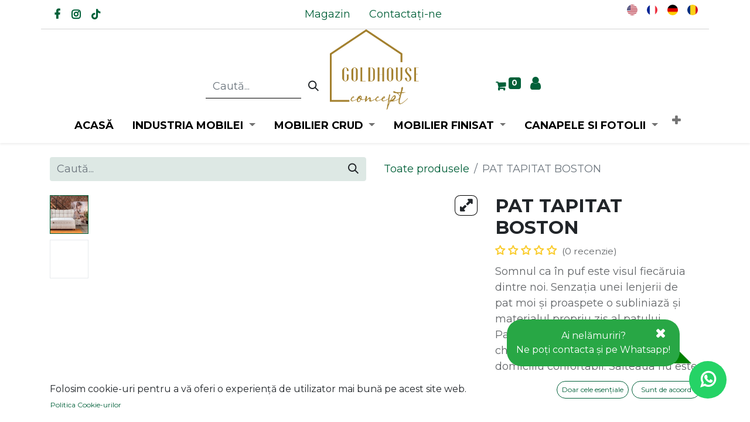

--- FILE ---
content_type: text/html; charset=utf-8
request_url: https://goldhouseconcept.ro/shop/pat-tapitat-boston-27928
body_size: 11286
content:

        

    
<!DOCTYPE html>
<html lang="ro-RO" data-website-id="1" data-add2cart-redirect="1">
    <head>
        <meta charset="utf-8"/>
        <meta http-equiv="X-UA-Compatible" content="IE=edge,chrome=1"/>
        <meta name="viewport" content="width=device-width, initial-scale=1"/>
                
                <script type="text/javascript">(function(w,d,s,l,i){w[l]=w[l]||[];w[l].push({'gtm.start':
                    new Date().getTime(),event:'gtm.js'});var f=d.getElementsByTagName(s)[0],
                    j=d.createElement(s),dl=l!='dataLayer'?'&l='+l:'';j.async=true;j.src=
                    'https://www.googletagmanager.com/gtm.js?id='+i+dl;f.parentNode.insertBefore(j,f);
                    })(window,document,'script','dataLayer','GTM-KRRHJV8B');
                </script>
                
        <meta name="generator" content="Odoo"/>
        <meta name="description" content="Somnul ca în puf este visul fiecăruia
dintre noi. Senzaţia unei lenjerii de
pat moi şi proaspete o subliniază şi
 materialul propriu zis al patului. Paturile tapiţate nu numai că arată chic, dar induc şi senzaţia unui domiciliu confortabil. Salteaua nu este inclusă în prețul patului. 
Tapiteria se poate lucra intr-o gama variata de nuante si culoari din catifea, piele ecologica si material textil.
"/>
            
        <meta property="og:type" content="website"/>
        <meta property="og:title" content="PAT TAPITAT BOSTON"/>
        <meta property="og:site_name" content="Gold House Concept"/>
        <meta property="og:url" content="https://goldhouseconcept.ro/shop/pat-tapitat-boston-27928"/>
        <meta property="og:image" content="https://goldhouseconcept.ro/web/image/product.template/27928/image_1024?unique=59757a8"/>
        <meta property="og:description" content="Somnul ca în puf este visul fiecăruia
dintre noi. Senzaţia unei lenjerii de
pat moi şi proaspete o subliniază şi
 materialul propriu zis al patului. Paturile tapiţate nu numai că arată chic, dar induc şi senzaţia unui domiciliu confortabil. Salteaua nu este inclusă în prețul patului. 
Tapiteria se poate lucra intr-o gama variata de nuante si culoari din catifea, piele ecologica si material textil.
"/>
            
        <meta name="twitter:card" content="summary_large_image"/>
        <meta name="twitter:title" content="PAT TAPITAT BOSTON"/>
        <meta name="twitter:image" content="https://goldhouseconcept.ro/web/image/product.template/27928/image_1024?unique=59757a8"/>
        <meta name="twitter:description" content="Somnul ca în puf este visul fiecăruia
dintre noi. Senzaţia unei lenjerii de
pat moi şi proaspete o subliniază şi
 materialul propriu zis al patului. Paturile tapiţate nu numai că arată chic, dar induc şi senzaţia unui domiciliu confortabil. Salteaua nu este inclusă în prețul patului. 
Tapiteria se poate lucra intr-o gama variata de nuante si culoari din catifea, piele ecologica si material textil.
"/>
        
        <link rel="alternate" hreflang="en" href="https://goldhouseconcept.ro/en/shop/pat-tapitat-black-style-copie-27928"/>
        <link rel="alternate" hreflang="fr" href="https://goldhouseconcept.ro/fr/shop/pat-tapitat-black-style-copie-27928"/>
        <link rel="alternate" hreflang="de" href="https://goldhouseconcept.ro/de/shop/pat-tapitat-black-style-copie-27928"/>
        <link rel="alternate" hreflang="ro" href="https://goldhouseconcept.ro/shop/pat-tapitat-boston-27928"/>
        <link rel="alternate" hreflang="x-default" href="https://goldhouseconcept.ro/shop/pat-tapitat-boston-27928"/>
        <link rel="canonical" href="https://goldhouseconcept.ro/shop/pat-tapitat-boston-27928"/>
        
        <link rel="preconnect" href="https://fonts.gstatic.com/" crossorigin=""/>
        <title> PAT TAPITAT BOSTON | Gold House Concept </title>
        <link type="image/x-icon" rel="shortcut icon" href="/web/image/website/1/favicon?unique=d7ff250"/>
        <link rel="preload" href="/web/static/src/libs/fontawesome/fonts/fontawesome-webfont.woff2?v=4.7.0" as="font" crossorigin=""/>
        <link type="text/css" rel="stylesheet" href="/web/assets/149175-dd5abbd/1/web.assets_frontend.min.css" data-asset-bundle="web.assets_frontend" data-asset-version="dd5abbd"/>
        <script id="web.layout.odooscript" type="text/javascript">
            var odoo = {
                csrf_token: "705f096991b89e4675012dd0508d938b0277d0c9o1793600025",
                debug: "",
            };
        </script>
        <script type="text/javascript">
            odoo.__session_info__ = {"is_admin": false, "is_system": false, "is_website_user": true, "user_id": false, "is_frontend": true, "profile_session": null, "profile_collectors": null, "profile_params": null, "show_effect": true, "bundle_params": {"lang": "en_US", "website_id": 1}, "translationURL": "/website/translations", "cache_hashes": {"translations": "a3c387f564db53cce7ab5478629eac79efeeba68"}, "geoip_country_code": null, "geoip_phone_code": null, "lang_url_code": "ro"};
            if (!/(^|;\s)tz=/.test(document.cookie)) {
                const userTZ = Intl.DateTimeFormat().resolvedOptions().timeZone;
                document.cookie = `tz=${userTZ}; path=/`;
            }
        </script>
        <script defer="defer" type="text/javascript" src="/web/assets/147010-58a05fd/1/web.assets_frontend_minimal.min.js" data-asset-bundle="web.assets_frontend_minimal" data-asset-version="58a05fd"></script>
        <script defer="defer" type="text/javascript" data-src="/web/assets/147543-e3f5bf0/1/web.assets_frontend_lazy.min.js" data-asset-bundle="web.assets_frontend_lazy" data-asset-version="e3f5bf0"></script>
        
            
            
        
    </head>
    <body>
                
                <noscript>
                    <iframe height="0" width="0" style="display:none;visibility:hidden" src="https://www.googletagmanager.com/ns.html?id=GTM-KRRHJV8B"></iframe>
                </noscript>
                
        <div id="wrapwrap" class="   ">
                <header id="top" data-anchor="true" data-name="Header" class="  o_hoverable_dropdown">
                    
    <nav data-name="Navbar" class="navbar navbar-expand-lg navbar-light o_colored_level o_cc flex-lg-column shadow-sm py-0">
        
            <div id="top_menu_container" class="container-fluid align-items-center flex-lg-column flex-wrap">
                <div class="container d-flex flex-lg-row justify-content-between w-100 align-items-center flex-wrap flex-lg-nowrap hello-bar h-3">
                    <div class="oe_structure oe_structure_solo w-100 d-flex justify-content-center justify-content-lg-start">
                        <section class="s_text_block" data-snippet="s_text_block" data-name="Text">
                            <div class="container">
                                <div class="s_social_media no_icon_color o_not_editable" data-snippet="s_social_media" data-name="Social Media" contenteditable="false">
                                    <h6 class="s_social_media_title d-none" contenteditable="true">Follow us</h6>
                                    <a href="/website/social/facebook" class="s_social_media_facebook" target="_blank">
                                        <i class="fa fa-facebook m-1"></i>
                                    </a>
                                    <a href="/website/social/instagram" class="s_social_media_instagram" target="_blank">
                                        <i class="fa fa-instagram m-1"></i>
                                    </a>
                                    <a href="https://www.tiktok.com/@goldhouseconcept" class="s_social_media_tiktok" target="_blank">
                                        <i class="fab fa-tiktok m-1"></i>
                                    </a>
                                </div>
                            </div>
                        </section>
                    </div>
                    <div class="top-menu-navbar">
                        <a role="menuitem" href="/shop" class="nav-link ">
                            <span data-oe-model="website.menu" data-oe-id="7" data-oe-field="name" data-oe-type="char" data-oe-expression="submenu.name">Magazin</span>
                        </a>
                        <a role="menuitem" href="/contactus" class="nav-link ">
                            <span data-oe-model="website.menu" data-oe-id="6" data-oe-field="name" data-oe-type="char" data-oe-expression="submenu.name">Contactați-ne</span>
                        </a>
                    </div>
                    <div class="oe_structure oe_structure_solo d-flex w-100 justify-content-center justify-content-lg-end pb-3">
        
            <div class="js_language_selector d-lg-block d-print-none">
                <div role="menu" class=" list-inline">
                        <a href="/en/shop/pat-tapitat-boston-27928" class="js_change_lang  list-inline-item" data-url_code="en">
    <img class="o_lang_flag" src="/base/static/img/country_flags/us.png?height=25" loading="lazy"/>
                        </a>
                        <a href="/fr/shop/pat-tapitat-boston-27928" class="js_change_lang  list-inline-item" data-url_code="fr">
    <img class="o_lang_flag" src="/base/static/img/country_flags/fr.png?height=25" loading="lazy"/>
                        </a>
                        <a href="/de/shop/pat-tapitat-boston-27928" class="js_change_lang  list-inline-item" data-url_code="de">
    <img class="o_lang_flag" src="/base/static/img/country_flags/de.png?height=25" loading="lazy"/>
                        </a>
                        <a href="/shop/pat-tapitat-boston-27928" class="js_change_lang active list-inline-item" data-url_code="ro">
    <img class="o_lang_flag" src="/base/static/img/country_flags/ro.png?height=25" loading="lazy"/>
                        </a>
    </div>
            </div>
        
                    </div>
                </div>
                <div class="d-flex flex-lg-row justify-content-between w-100 align-items-center flex-wrap flex-lg-nowrap ghc-logo">
                    
                    <div class="o_header_centered_logo d-none d-lg-block">
                        <div class="oe_structure oe_structure_solo" id="oe_structure_header_vertical_1"></div>
                    </div>
                    
    <a href="/" class="navbar-brand logo m-0">
            
            <span role="img" aria-label="Logo of Gold House Concept" title="Gold House Concept"><img src="/web/image/website/1/logo/Gold%20House%20Concept?unique=d7ff250" class="img img-fluid" width="95" height="40" alt="Gold House Concept" loading="lazy"/></span>
        </a>
    
                    
                    <div class="o_header_centered_logo text-end">
                        <div class="oe_structure oe_structure_solo" id="oe_structure_header_vertical_2"></div>
                    </div>
                    
    <button type="button" data-bs-toggle="collapse" data-bs-target="#top_menu_collapse" class="navbar-toggler my-3 shadow-none">
        <span class="navbar-toggler-icon o_not_editable"></span>
    </button>
                </div>
                <div class="container d-lg-flex flex-lg-row align-items-center w-100 w-lg-50 ghc-action-bar">
                    <div class="mb-3">
    <form method="get" class="o_searchbar_form o_wait_lazy_js s_searchbar_input " action="" data-snippet="s_searchbar_input">
            <div role="search" class="input-group ">
        <input type="search" name="search" class="search-query form-control oe_search_box None" placeholder="Caută..." value="" data-search-type="products" data-limit="5" data-display-image="true" data-display-description="true" data-display-extra-link="true" data-display-detail="true" data-order-by="name asc"/>
        <button type="submit" aria-label="Caută" title="Caută" class="btn oe_search_button btn-primary">
            <i class="oi oi-search"></i>
        </button>
    </div>

            <input name="order" type="hidden" class="o_search_order_by" value="name asc"/>
            
                        
        </form>
                    </div>
                    <ul class="d-flex justify-content-center justify-content-lg-end w-100 p-0">
        
            <li class="o_wsale_my_preorder_cart align-self-md-start preorder-header nav-item d-none">
                <a href="/cart-preorder" class="d-flex flex-column text-center nav-link p-2">
                    <i class="fa fa-cart-plus">
                        <sup class="my_preorder_quantity badge text-bg-primary" data-order-id="">0</sup>
                    </i>
                    <span>Precomandă</span>
                </a>
            </li>
        
        
            <li class="nav-item divider d-none"></li> 
            <li class="o_wsale_my_cart align-self-md-start  nav-item">
                <a href="/shop/cart" class="nav-link p-2">
                    <i class="fa fa-shopping-cart"></i>
                    <sup class="my_cart_quantity badge text-bg-primary" data-order-id="">0</sup>
                </a>
            </li>
        
        
            <li class="o_wsale_my_wish d-none nav-item o_wsale_my_wish_hide_empty">
                <a href="/shop/wishlist" class="nav-link p-2">
                    <i class="fa fa-1x fa-heart"></i>
                    <sup class="my_wish_quantity o_animate_blink badge text-bg-primary">0</sup>
                </a>
            </li>
        
                        
            <li class="nav-item o_no_autohide_item">
                <a href="/web/login" class="nav-link fw-bold p-2 fa fa-user fa-lg"></a>
            </li>
                        
        
        
                    </ul>
                </div>
                <div class="d-lg-flex flex-lg-row align-items-center w-100">
                    
                    <div id="top_menu_collapse" class="collapse navbar-collapse flex-wrap">
                        <div class="oe_structure oe_structure_solo w-100" id="oe_structure_header_vertical_3"></div>
                        
    <ul id="top_menu" class="nav navbar-nav o_menu_loading mx-auto order-first order-lg-5">
        
                            
    <li class="nav-item m-2">
        <a role="menuitem" href="/" class="nav-link fw-bold ">
            <span>Acasă</span>
        </a>
    </li>
        <li class="nav-item m-2 dropdown">
            <a data-bs-toggle="dropdown" class="nav-link dropdown-toggle" href="/shop/category/industria-mobilei-1197">
                <span class="fw-bold">Industria mobilei</span>
            </a>
            <ul role="menu" class="dropdown-menu dropend w-md-100  position-md-fixed" style="columns: 5;">
        <li class="nav-item m-2">
            <a role="menuitem" href="/shop/category/industria-mobilei-accesorii-lemn-1200" class=" nav-link nav-link dropdown-toggle child-menu">
                <span class="fw-bold">Accesorii lemn</span>
            </a>
                <a role="menuitem" href="/shop/category/industria-mobilei-accesorii-lemn-accesorii-decor-lemn-1198" class="nav-link dropdown-item child-dropdown">
                    <span class="fw-bold">Accesorii decor lemn</span>
                </a>
                <a role="menuitem" href="/shop/category/industria-mobilei-accesorii-lemn-butoni-si-manere-lemn-1201" class="nav-link dropdown-item child-dropdown">
                    <span class="fw-bold">Butoni si manere lemn</span>
                </a>
                <a role="menuitem" href="/shop/category/industria-mobilei-accesorii-lemn-carioli-lemn-1203" class="nav-link dropdown-item child-dropdown">
                    <span class="fw-bold">Carioli lemn</span>
                </a>
                <a role="menuitem" href="/shop/category/industria-mobilei-accesorii-lemn-cepi-lemn-1204" class="nav-link dropdown-item child-dropdown">
                    <span class="fw-bold">Cepi lemn</span>
                </a>
                <a role="menuitem" href="/shop/category/industria-mobilei-accesorii-lemn-piramide-lemn-1205" class="nav-link dropdown-item child-dropdown">
                    <span class="fw-bold">Piramide lemn</span>
                </a>
        </li>
        <li class="nav-item m-2">
            <a role="menuitem" href="/shop/category/industria-mobilei-aplice-lemn-1206" class=" nav-link nav-link ">
                <span class="fw-bold">Aplice lemn</span>
            </a>
        </li>
        <li class="nav-item m-2">
            <a role="menuitem" href="/shop/category/industria-mobilei-capiteluri-lemn-1210" class=" nav-link nav-link ">
                <span class="fw-bold">Capiteluri lemn</span>
            </a>
        </li>
        <li class="nav-item m-2">
            <a role="menuitem" href="/shop/category/industria-mobilei-coloane-decorative-lemn-1212" class=" nav-link nav-link ">
                <span class="fw-bold">Coloane decorative lemn</span>
            </a>
        </li>
        <li class="nav-item m-2">
            <a role="menuitem" href="/shop/category/industria-mobilei-elemente-scari-lemn-1214" class=" nav-link nav-link dropdown-toggle child-menu">
                <span class="fw-bold">Elemente scari lemn</span>
            </a>
                <a role="menuitem" href="/shop/category/industria-mobilei-elemente-scari-lemn-balustrii-lemn-1215" class="nav-link dropdown-item child-dropdown">
                    <span class="fw-bold">Balustrii lemn</span>
                </a>
                <a role="menuitem" href="/shop/category/industria-mobilei-elemente-scari-lemn-cap-scara-lemn-1216" class="nav-link dropdown-item child-dropdown">
                    <span class="fw-bold">Cap scara lemn</span>
                </a>
                <a role="menuitem" href="/shop/category/industria-mobilei-elemente-scari-lemn-mana-curenta-1217" class="nav-link dropdown-item child-dropdown">
                    <span class="fw-bold">Mana curenta</span>
                </a>
        </li>
        <li class="nav-item m-2">
            <a role="menuitem" href="/shop/category/industria-mobilei-grilaj-lemn-1218" class=" nav-link nav-link ">
                <span class="fw-bold">Grilaj lemn</span>
            </a>
        </li>
        <li class="nav-item m-2">
            <a role="menuitem" href="/shop/category/industria-mobilei-picioare-lemn-1219" class=" nav-link nav-link ">
                <span class="fw-bold">Picioare lemn</span>
            </a>
        </li>
        <li class="nav-item m-2">
            <a role="menuitem" href="/shop/category/industria-mobilei-profile-lemn-si-mdf-1220" class=" nav-link nav-link dropdown-toggle child-menu">
                <span class="fw-bold">Profile lemn si mdf</span>
            </a>
                <a role="menuitem" href="/shop/category/industria-mobilei-profile-lemn-si-mdf-cornisa-lemn-1221" class="nav-link dropdown-item child-dropdown">
                    <span class="fw-bold">Cornisa lemn</span>
                </a>
                <a role="menuitem" href="/shop/category/industria-mobilei-profile-lemn-si-mdf-profil-mdf-1222" class="nav-link dropdown-item child-dropdown">
                    <span class="fw-bold">Profil mdf</span>
                </a>
                <a role="menuitem" href="/shop/category/industria-mobilei-profile-lemn-si-mdf-profile-lemn-1223" class="nav-link dropdown-item child-dropdown">
                    <span class="fw-bold">Profile lemn</span>
                </a>
        </li>
        <li class="nav-item m-2">
            <a role="menuitem" href="/shop/category/industria-mobilei-separator-hdf-ratan-1224" class=" nav-link nav-link ">
                <span class="fw-bold">Separator hdf + ratan</span>
            </a>
        </li>
        <li class="nav-item m-2">
            <a role="menuitem" href="/shop/category/industria-mobilei-separator-lemn-1225" class=" nav-link nav-link ">
                <span class="fw-bold">Separator lemn</span>
            </a>
        </li>
        <li class="nav-item m-2">
            <a role="menuitem" href="/shop/category/industria-mobilei-separator-mdf-1226" class=" nav-link nav-link ">
                <span class="fw-bold">Separator mdf</span>
            </a>
        </li>
        <li class="nav-item m-2">
            <a role="menuitem" href="/shop/category/industria-mobilei-stalp-baldachin-lemn-1227" class=" nav-link nav-link ">
                <span class="fw-bold">Stalp baldachin lemn</span>
            </a>
        </li>
        <li class="nav-item m-2">
            <a role="menuitem" href="/shop/category/industria-mobilei-panouri-decorative-stone-1353" class=" nav-link nav-link ">
                <span class="fw-bold">Panouri decorative stone</span>
            </a>
        </li>
                
                
                
                
                
                
            </ul>
        </li>
        <li class="nav-item m-2 dropdown">
            <a data-bs-toggle="dropdown" class="nav-link dropdown-toggle" href="/shop/category/mobilier-crud-1230">
                <span class="fw-bold">Mobilier crud</span>
            </a>
            <ul role="menu" class="dropdown-menu dropend w-md-100  position-md-fixed" style="columns: 6;">
        <li class="nav-item m-2">
            <a role="menuitem" href="/shop/category/mobilier-crud-balansoare-lemn-1231" class=" nav-link nav-link ">
                <span class="fw-bold">Balansoare lemn</span>
            </a>
        </li>
        <li class="nav-item m-2">
            <a role="menuitem" href="/shop/category/mobilier-crud-biblioteca-lemn-1232" class=" nav-link nav-link ">
                <span class="fw-bold">Biblioteca lemn</span>
            </a>
        </li>
        <li class="nav-item m-2">
            <a role="menuitem" href="/shop/category/mobilier-crud-birou-lemn-1233" class=" nav-link nav-link ">
                <span class="fw-bold">Birou lemn</span>
            </a>
        </li>
        <li class="nav-item m-2">
            <a role="menuitem" href="/shop/category/mobilier-crud-canapele-lemn-1234" class=" nav-link nav-link ">
                <span class="fw-bold">Canapele lemn</span>
            </a>
        </li>
        <li class="nav-item m-2">
            <a role="menuitem" href="/shop/category/mobilier-crud-comode-baie-1235" class=" nav-link nav-link ">
                <span class="fw-bold">Comode baie</span>
            </a>
        </li>
        <li class="nav-item m-2">
            <a role="menuitem" href="/shop/category/mobilier-crud-comode-lemn-1236" class=" nav-link nav-link ">
                <span class="fw-bold">Comode lemn</span>
            </a>
        </li>
        <li class="nav-item m-2">
            <a role="menuitem" href="/shop/category/mobilier-crud-comode-tv-lemn-1237" class=" nav-link nav-link ">
                <span class="fw-bold">Comode tv lemn</span>
            </a>
        </li>
        <li class="nav-item m-2">
            <a role="menuitem" href="/shop/category/mobilier-crud-console-lemn-1238" class=" nav-link nav-link ">
                <span class="fw-bold">Console lemn</span>
            </a>
        </li>
        <li class="nav-item m-2">
            <a role="menuitem" href="/shop/category/mobilier-crud-cuiere-lemn-1239" class=" nav-link nav-link ">
                <span class="fw-bold">Cuiere lemn</span>
            </a>
        </li>
        <li class="nav-item m-2">
            <a role="menuitem" href="/shop/category/mobilier-crud-dulap-lemn-1240" class=" nav-link nav-link ">
                <span class="fw-bold">Dulap lemn</span>
            </a>
        </li>
        <li class="nav-item m-2">
            <a role="menuitem" href="/shop/category/mobilier-crud-fotolii-lemn-1241" class=" nav-link nav-link ">
                <span class="fw-bold">Fotolii lemn</span>
            </a>
        </li>
        <li class="nav-item m-2">
            <a role="menuitem" href="/shop/category/mobilier-crud-masa-machiaj-lemn-1242" class=" nav-link nav-link ">
                <span class="fw-bold">Masa machiaj lemn</span>
            </a>
        </li>
        <li class="nav-item m-2">
            <a role="menuitem" href="/shop/category/mobilier-crud-masute-cafea-lemn-1243" class=" nav-link nav-link ">
                <span class="fw-bold">Masute cafea lemn</span>
            </a>
        </li>
        <li class="nav-item m-2">
            <a role="menuitem" href="/shop/category/mobilier-crud-masute-lemn-1244" class=" nav-link nav-link ">
                <span class="fw-bold">Masute lemn</span>
            </a>
        </li>
        <li class="nav-item m-2">
            <a role="menuitem" href="/shop/category/mobilier-crud-mese-lemn-1245" class=" nav-link nav-link ">
                <span class="fw-bold">Mese lemn</span>
            </a>
        </li>
        <li class="nav-item m-2">
            <a role="menuitem" href="/shop/category/mobilier-crud-cufere-lemn-1247" class=" nav-link nav-link ">
                <span class="fw-bold">Cufere lemn</span>
            </a>
        </li>
        <li class="nav-item m-2">
            <a role="menuitem" href="/shop/category/mobilier-crud-dulap-perete-lemn-1248" class=" nav-link nav-link ">
                <span class="fw-bold">Dulap perete lemn</span>
            </a>
        </li>
        <li class="nav-item m-2">
            <a role="menuitem" href="/shop/category/mobilier-crud-ghiridon-lemn-1249" class=" nav-link nav-link ">
                <span class="fw-bold">Ghiridon lemn</span>
            </a>
        </li>
        <li class="nav-item m-2">
            <a role="menuitem" href="/shop/category/mobilier-crud-rame-oglinzi-mdf-1250" class=" nav-link nav-link ">
                <span class="fw-bold">Rame oglinzi mdf</span>
            </a>
        </li>
        <li class="nav-item m-2">
            <a role="menuitem" href="/shop/category/mobilier-crud-semineu-lemn-1251" class=" nav-link nav-link ">
                <span class="fw-bold">Semineu lemn</span>
            </a>
        </li>
        <li class="nav-item m-2">
            <a role="menuitem" href="/shop/category/mobilier-crud-sfesnice-lemn-1252" class=" nav-link nav-link ">
                <span class="fw-bold">Sfesnice lemn</span>
            </a>
        </li>
        <li class="nav-item m-2">
            <a role="menuitem" href="/shop/category/mobilier-crud-suport-reviste-lemn-1253" class=" nav-link nav-link ">
                <span class="fw-bold">Suport reviste lemn</span>
            </a>
        </li>
        <li class="nav-item m-2">
            <a role="menuitem" href="/shop/category/mobilier-crud-noptiere-lemn-1254" class=" nav-link nav-link ">
                <span class="fw-bold">Noptiere lemn</span>
            </a>
        </li>
        <li class="nav-item m-2">
            <a role="menuitem" href="/shop/category/mobilier-crud-oglinda-cu-suport-1255" class=" nav-link nav-link ">
                <span class="fw-bold">Oglinda cu suport</span>
            </a>
        </li>
        <li class="nav-item m-2">
            <a role="menuitem" href="/shop/category/mobilier-crud-pantofare-lemn-1256" class=" nav-link nav-link ">
                <span class="fw-bold">Pantofare lemn</span>
            </a>
        </li>
        <li class="nav-item m-2">
            <a role="menuitem" href="/shop/category/mobilier-crud-pufuri-lemn-1257" class=" nav-link nav-link ">
                <span class="fw-bold">Pufuri lemn</span>
            </a>
        </li>
        <li class="nav-item m-2">
            <a role="menuitem" href="/shop/category/mobilier-crud-rame-oglinzi-lemn-1258" class=" nav-link nav-link ">
                <span class="fw-bold">Rame oglinzi lemn</span>
            </a>
        </li>
        <li class="nav-item m-2">
            <a role="menuitem" href="/shop/category/mobilier-crud-scaune-bar-lemn-1259" class=" nav-link nav-link ">
                <span class="fw-bold">Scaune bar lemn</span>
            </a>
        </li>
        <li class="nav-item m-2">
            <a role="menuitem" href="/shop/category/mobilier-crud-scaune-birou-lemn-1260" class=" nav-link nav-link ">
                <span class="fw-bold">Scaune birou lemn</span>
            </a>
        </li>
        <li class="nav-item m-2">
            <a role="menuitem" href="/shop/category/mobilier-crud-scaune-lemn-1261" class=" nav-link nav-link ">
                <span class="fw-bold">Scaune lemn</span>
            </a>
        </li>
        <li class="nav-item m-2">
            <a role="menuitem" href="/shop/category/mobilier-crud-servante-lemn-1262" class=" nav-link nav-link ">
                <span class="fw-bold">Servante lemn</span>
            </a>
        </li>
        <li class="nav-item m-2">
            <a role="menuitem" href="/shop/category/mobilier-crud-set-canapea-fotolii-lemn-1263" class=" nav-link nav-link ">
                <span class="fw-bold">Set canapea+fotolii lemn</span>
            </a>
        </li>
        <li class="nav-item m-2">
            <a role="menuitem" href="/shop/category/mobilier-crud-set-masute-cafea-lemn-1306" class=" nav-link nav-link ">
                <span class="fw-bold">Set masute cafea lemn</span>
            </a>
        </li>
        <li class="nav-item m-2">
            <a role="menuitem" href="/shop/category/mobilier-crud-set-masute-lemn-1342" class=" nav-link nav-link ">
                <span class="fw-bold">Set masute lemn</span>
            </a>
        </li>
        <li class="nav-item m-2">
            <a role="menuitem" href="/shop/category/mobilier-crud-set-mobilier-terasa-lemn-1343" class=" nav-link nav-link ">
                <span class="fw-bold">Set mobilier terasa lemn</span>
            </a>
        </li>
        <li class="nav-item m-2">
            <a role="menuitem" href="/shop/category/mobilier-crud-tablii-pat-mdf-1348" class=" nav-link nav-link ">
                <span class="fw-bold">Tablii pat mdf</span>
            </a>
        </li>
        <li class="nav-item m-2">
            <a role="menuitem" href="/shop/category/mobilier-crud-taburet-lemn-1349" class=" nav-link nav-link ">
                <span class="fw-bold">Taburet lemn</span>
            </a>
        </li>
        <li class="nav-item m-2">
            <a role="menuitem" href="/shop/category/mobilier-crud-vitrine-lemn-1350" class=" nav-link nav-link ">
                <span class="fw-bold">Vitrine lemn</span>
            </a>
        </li>
                
                
                
                
                
                
            </ul>
        </li>
        <li class="nav-item m-2 dropdown">
            <a data-bs-toggle="dropdown" class="nav-link dropdown-toggle" href="/shop/category/mobilier-finisat-1229">
                <span class="fw-bold">Mobilier finisat</span>
            </a>
            <ul role="menu" class="dropdown-menu dropend " style="columns: 3;">
        <li class="nav-item m-2">
            <a role="menuitem" href="/shop/category/mobilier-finisat-mobilier-finisat-1355" class=" nav-link nav-link ">
                <span class="fw-bold">Mobilier finisat</span>
            </a>
        </li>
        <li class="nav-item m-2">
            <a role="menuitem" href="/shop/category/mobilier-finisat-mobiler-metalic-1228" class=" nav-link nav-link dropdown-toggle child-menu">
                <span class="fw-bold">Mobiler metalic</span>
            </a>
                <a role="menuitem" href="/shop/category/mobilier-finisat-mobiler-metalic-scaune-metalice-1372" class="nav-link dropdown-item child-dropdown">
                    <span class="fw-bold">Scaune metalice</span>
                </a>
        </li>
        <li class="nav-item m-2">
            <a role="menuitem" href="/shop/category/mobilier-finisat-paturi-tapitate-1356" class=" nav-link nav-link ">
                <span class="fw-bold">Paturi tapitate</span>
            </a>
        </li>
                
                
                
                
                
                
            </ul>
        </li>
        <li class="nav-item m-2 dropdown">
            <a data-bs-toggle="dropdown" class="nav-link dropdown-toggle" href="/shop/category/canapele-si-fotolii-1366">
                <span class="fw-bold">Canapele si fotolii</span>
            </a>
            <ul role="menu" class="dropdown-menu dropend " style="columns: 4;">
        <li class="nav-item m-2">
            <a role="menuitem" href="/shop/category/canapele-si-fotolii-coltare-1367" class=" nav-link nav-link ">
                <span class="fw-bold">Coltare</span>
            </a>
        </li>
        <li class="nav-item m-2">
            <a role="menuitem" href="/shop/category/canapele-si-fotolii-fotolii-1368" class=" nav-link nav-link ">
                <span class="fw-bold">Fotolii</span>
            </a>
        </li>
        <li class="nav-item m-2">
            <a role="menuitem" href="/shop/category/canapele-si-fotolii-seturi-canapele-si-fotolii-1369" class=" nav-link nav-link ">
                <span class="fw-bold">Seturi canapele si fotolii</span>
            </a>
        </li>
        <li class="nav-item m-2">
            <a role="menuitem" href="/shop/category/canapele-si-fotolii-canapele-1379" class=" nav-link nav-link ">
                <span class="fw-bold">Canapele</span>
            </a>
        </li>
                
                
                
                
                
                
            </ul>
        </li>
        <li class="nav-item m-2 dropdown">
            <a data-bs-toggle="dropdown" class="nav-link dropdown-toggle" href="/shop/category/mobilier-de-exterior-1351">
                <span class="fw-bold">Mobilier de exterior</span>
            </a>
            <ul role="menu" class="dropdown-menu dropend " style="columns: 1;">
        <li class="nav-item m-2">
            <a role="menuitem" href="/shop/category/mobilier-de-exterior-mobilier-terasa-1358" class=" nav-link nav-link dropdown-toggle child-menu">
                <span class="fw-bold">Mobilier terasa</span>
            </a>
                <a role="menuitem" href="/shop/category/mobilier-de-exterior-mobilier-terasa-leagane-1359" class="nav-link dropdown-item child-dropdown">
                    <span class="fw-bold">Leagane</span>
                </a>
                <a role="menuitem" href="/shop/category/mobilier-de-exterior-mobilier-terasa-seturi-mese-si-scaune-metal-1360" class="nav-link dropdown-item child-dropdown">
                    <span class="fw-bold">Seturi mese si scaune metal</span>
                </a>
                <a role="menuitem" href="/shop/category/mobilier-de-exterior-mobilier-terasa-seturi-mese-si-scaune-ratan-1361" class="nav-link dropdown-item child-dropdown">
                    <span class="fw-bold">Seturi mese si scaune ratan</span>
                </a>
                <a role="menuitem" href="/shop/category/mobilier-de-exterior-mobilier-terasa-seturi-mobilier-lemn-1362" class="nav-link dropdown-item child-dropdown">
                    <span class="fw-bold">Seturi mobilier lemn</span>
                </a>
                <a role="menuitem" href="/shop/category/mobilier-de-exterior-mobilier-terasa-seturi-mobilier-metal-1363" class="nav-link dropdown-item child-dropdown">
                    <span class="fw-bold">Seturi mobilier metal</span>
                </a>
                <a role="menuitem" href="/shop/category/mobilier-de-exterior-mobilier-terasa-seturi-mobilier-ratan-1364" class="nav-link dropdown-item child-dropdown">
                    <span class="fw-bold">Seturi mobilier ratan</span>
                </a>
                <a role="menuitem" href="/shop/category/mobilier-de-exterior-mobilier-terasa-sezlonguri-1365" class="nav-link dropdown-item child-dropdown">
                    <span class="fw-bold">Sezlonguri</span>
                </a>
        </li>
                
                
                
                
                
                
            </ul>
        </li>
                        
    </ul>
                    </div>
                </div>
            </div>
        
    </nav>
    
        </header>
                <main>
                    
            <div itemscope="itemscope" itemtype="http://schema.org/Product" id="wrap" class="js_sale o_wsale_product_page ecom-zoomable zoomodoo-next" data-ecom-zoom-auto="1" data-ecom-zoom-click="1">
                <div class="oe_structure oe_empty oe_structure_not_nearest" id="oe_structure_website_sale_product_1" data-editor-message="DROP BUILDING BLOCKS HERE TO MAKE THEM AVAILABLE ACROSS ALL PRODUCTS"></div>
                <section id="product_detail" class="container py-4 oe_website_sale " data-view-track="1" data-product-tracking-info="{&#34;item_id&#34;: 275715, &#34;item_name&#34;: &#34;PAT TAPITAT BOSTON&#34;, &#34;item_category&#34;: &#34;PATURI TAPITATE&#34;, &#34;currency&#34;: &#34;RON&#34;, &#34;price&#34;: 0.0}">
                    <div class="row align-items-center">
                        <div class="col-lg-6 d-flex align-items-center">
                            <div class="d-flex justify-content-between w-100">
    <form method="get" class="o_searchbar_form o_wait_lazy_js s_searchbar_input o_wsale_products_searchbar_form me-auto flex-grow-1 mb-2 mb-lg-0" action="/shop" data-snippet="s_searchbar_input">
            <div role="search" class="input-group me-sm-2">
        <input type="search" name="search" class="search-query form-control oe_search_box border-0 text-bg-light" placeholder="Caută..." data-search-type="products" data-limit="5" data-display-image="true" data-display-description="true" data-display-extra-link="true" data-display-detail="true" data-order-by="name asc"/>
        <button type="submit" aria-label="Caută" title="Caută" class="btn oe_search_button btn btn-light">
            <i class="oi oi-search"></i>
        </button>
    </div>

            <input name="order" type="hidden" class="o_search_order_by" value="name asc"/>
            
        
        </form>
                                </div>
                        </div>
                        <div class="col-lg-6 d-flex align-items-center">
                            <ol class="breadcrumb p-0 mb-2 m-lg-0">
                                <li class="breadcrumb-item o_not_editable">
                                    <a href="/shop">Toate produsele</a>
                                </li>
                                <li class="breadcrumb-item active">
                                    <span>PAT TAPITAT BOSTON</span>
                                </li>
                            </ol>
                        </div>
                    </div>
                    <div class="row" id="product_detail_main" data-name="Product Page" data-image_width="66_pc" data-image_layout="carousel">
                        <div class="col-lg-8 mt-lg-4 o_wsale_product_images position-relative">
        <div id="o-carousel-product" class="carousel slide position-sticky mb-3 overflow-hidden o_carousel_product_left_indicators d-flex" data-bs-ride="carousel" data-bs-interval="0" data-name="Carusel produs">
        <div class="o_carousel_product_indicators ">
            <ol class="carousel-indicators d-flex d-lg-block pe-2 position-static pt-2 pt-lg-0 mx-auto my-0 text-start">
                <li data-bs-target="#o-carousel-product" class="align-top position-relative active" data-bs-slide-to="0">
                    <div><img src="/web/image/product.product/275715/image_128/PAT%20TAPITAT%20BOSTON?unique=59757a8" class="img o_image_64_cover" alt="PAT TAPITAT BOSTON" loading="lazy"/></div>
                </li><li data-bs-target="#o-carousel-product" class="align-top position-relative " data-bs-slide-to="1">
                    <div><img src="/web/image/product.image/17/image_128/PAT%20TAPITAT%20BOSTON?unique=a10d1c5" class="img o_image_64_cover" alt="PAT TAPITAT BOSTON" loading="lazy"/></div>
                </li>
            </ol>
        </div>
            <div class="o_carousel_product_outer carousel-outer position-relative flex-grow-1">
                <div class="carousel-inner h-100">
                        <div class="carousel-item h-100 active">
            <i class="fa fa-expand fa-lg expand-image-custom"></i>
        <div class="d-flex align-items-center justify-content-center h-100 oe_unmovable"><img src="/web/image/product.product/275715/image_1024/PAT%20TAPITAT%20BOSTON?unique=59757a8" class="img img-fluid oe_unmovable product_detail_img mh-100" alt="PAT TAPITAT BOSTON" data-zoom="1" data-zoom-image="/web/image/product.product/275715/image_1920/PAT%20TAPITAT%20BOSTON?unique=59757a8" loading="lazy"/></div>
                        </div>
                        <div class="carousel-item h-100">
            <i class="fa fa-expand fa-lg expand-image-custom"></i>
        <div class="d-flex align-items-center justify-content-center h-100 oe_unmovable"><img src="/web/image/product.image/17/image_1024/PAT%20TAPITAT%20BOSTON?unique=a10d1c5" class="img img-fluid oe_unmovable product_detail_img mh-100" alt="PAT TAPITAT BOSTON" data-zoom="1" data-zoom-image="/web/image/product.image/17/image_1920/PAT%20TAPITAT%20BOSTON?unique=a10d1c5" loading="lazy"/></div>
                        </div>
                </div>
                    <a class="carousel-control-prev" href="#o-carousel-product" role="button" data-bs-slide="prev">
                        <span class="fa fa-chevron-left fa-2x oe_unmovable" role="img" aria-label="Anterior" title="Anterior"></span>
                    </a>
                    <a class="carousel-control-next" href="#o-carousel-product" role="button" data-bs-slide="next">
                        <span class="fa fa-chevron-right fa-2x oe_unmovable" role="img" aria-label="Următor" title="Următor"></span>
                    </a>
            </div>
        </div>
                        </div>
                        <div id="product_details" class="col-lg-4 mt-md-4">
                            <h1 itemprop="name">PAT TAPITAT BOSTON</h1>
              
                            <span itemprop="url" style="display:none;">https://goldhouseconcept.ro/shop/pat-tapitat-boston-27928</span>
                            <span itemprop="image" style="display:none;">https://goldhouseconcept.ro/web/image/product.template/27928/image_1920?unique=59757a8</span>
                                <a href="#o_product_page_reviews" class="o_product_page_reviews_link text-decoration-none">
        <div class="o_website_rating_static">
                    <i class="fa fa-star-o" role="img"></i>
                    <i class="fa fa-star-o" role="img"></i>
                    <i class="fa fa-star-o" role="img"></i>
                    <i class="fa fa-star-o" role="img"></i>
                    <i class="fa fa-star-o" role="img"></i>
                <small class="text-muted ms-1">
                    (0 recenzie)
                </small>
        </div>
                                </a>
                            <p class="text-muted my-2" placeholder="O scurtă descriere care va apărea și pe documente.">Somnul ca în puf este visul fiecăruia<br>
dintre noi. Senzaţia unei lenjerii de<br>
pat moi şi proaspete o subliniază şi<br>
 materialul propriu zis al patului. Paturile tapiţate nu numai că arată chic, dar induc şi senzaţia unui domiciliu confortabil. Salteaua nu este inclusă în prețul patului. <br>
Tapiteria se poate lucra intr-o gama variata de nuante si culoari din catifea, piele ecologica si material textil.<br>
</p>
                            <form action="/shop/cart/update" method="POST">
                                <input type="hidden" name="csrf_token" value="705f096991b89e4675012dd0508d938b0277d0c9o1793600025"/>
                                <div class="js_product js_main_product mb-3">
                                    <div>
        <div itemprop="offers" itemscope="itemscope" itemtype="http://schema.org/Offer" class="product_price mt-2 mb-3 d-none">
            <h3 class="css_editable_mode_hidden">
                <span class="oe_price" style="white-space: nowrap;" data-oe-type="monetary" data-oe-expression="combination_info[&#39;price&#39;]"><span class="oe_currency_value">0,00</span> lei</span>
                <span itemprop="price" style="display:none;">0.0</span>
                <span itemprop="priceCurrency" style="display:none;">RON</span>
                <span style="text-decoration: line-through; white-space: nowrap;" itemprop="listPrice" class="text-danger oe_default_price ms-1 h5 d-none" data-oe-type="monetary" data-oe-expression="combination_info[&#39;list_price&#39;]"><span class="oe_currency_value">0,00</span> lei</span>
            </h3>
            <h3 class="css_non_editable_mode_hidden decimal_precision" data-precision="2">
                <span><span class="oe_currency_value">0,00</span> lei</span>
            </h3>
        </div>
        <div id="product_unavailable" class="d-flex">
            <h3 class="fst-italic fs-5 pt-3 text-center text-lg-start">Disponibil prin pre-comandă</h3>
        </div>
                                    </div>
                                    
                                        <input type="hidden" class="product_id" name="product_id" value="275715"/>
                                        <input type="hidden" class="product_template_id" name="product_template_id" value="27928"/>
                                        <input type="hidden" class="product_category_id" name="product_category_id" value="1229"/>
  <ul class="list-unstyled js_add_cart_variants mb-0 flex-column" data-attribute_exclusions="{&#34;exclusions&#34;: {&#34;243659&#34;: [], &#34;243655&#34;: [], &#34;243656&#34;: [], &#34;243657&#34;: [], &#34;243658&#34;: [], &#34;245256&#34;: []}, &#34;archived_combinations&#34;: [], &#34;parent_exclusions&#34;: {}, &#34;parent_combination&#34;: [], &#34;parent_product_name&#34;: null, &#34;mapped_attribute_names&#34;: {&#34;243659&#34;: &#34;STIL: CLASIC/MODERN&#34;, &#34;243655&#34;: &#34;DIMENSIUNE: 120x200&#34;, &#34;243656&#34;: &#34;DIMENSIUNE: 140x200&#34;, &#34;243657&#34;: &#34;DIMENSIUNE: 160x200&#34;, &#34;243658&#34;: &#34;DIMENSIUNE: 180x200&#34;, &#34;245256&#34;: &#34;DIMENSIUNE: 200x200&#34;}}">
      
      <li data-attribute_id="477" data-attribute_name="STIL" data-attribute_display_type="select" class="variant_attribute d-none">
        
        <strong class="attribute_name">STIL</strong>
          <select data-attribute_id="477" class="form-select css_attribute_select o_wsale_product_attribute js_variant_change no_variant " name="ptal-159603">
              <option value="243659" data-value_id="243659" data-value_name="CLASIC/MODERN" data-attribute_name="STIL" selected="True" data-is_single="True">
                <span>CLASIC/MODERN</span>
              </option>
          </select>
      </li>
      
      <li data-attribute_id="513" data-attribute_name="DIMENSIUNE" data-attribute_display_type="select" class="variant_attribute ">
        
        <strong class="attribute_name">DIMENSIUNE</strong>
          <select data-attribute_id="513" class="form-select css_attribute_select o_wsale_product_attribute js_variant_change no_variant " name="ptal-159602">
              <option value="243655" data-value_id="243655" data-value_name="120x200" data-attribute_name="DIMENSIUNE" selected="True">
                <span>120x200</span>
              </option>
              <option value="243656" data-value_id="243656" data-value_name="140x200" data-attribute_name="DIMENSIUNE">
                <span>140x200</span>
              </option>
              <option value="243657" data-value_id="243657" data-value_name="160x200" data-attribute_name="DIMENSIUNE">
                <span>160x200</span>
              </option>
              <option value="243658" data-value_id="243658" data-value_name="180x200" data-attribute_name="DIMENSIUNE">
                <span>180x200</span>
              </option>
              <option value="245256" data-value_id="245256" data-value_name="200x200" data-attribute_name="DIMENSIUNE">
                <span>200x200</span>
              </option>
          </select>
      </li>
  </ul>
                                    
                                    <p class="css_not_available_msg alert alert-warning">Această combinație nu există.</p>
                                    <div id="o_wsale_cta_wrapper" class="d-flex flex-wrap align-items-center">
        <div contenteditable="false" class="css_quantity input-group d-none me-2 mb-2 align-middle input-group-lg">
            <a class="btn btn-link js_add_cart_json" aria-label="Eliminați unu" title="Eliminați unu" href="#">
                <i class="fa fa-minus"></i>
            </a>
            <input type="text" class="form-control quantity text-center" data-min="1" name="add_qty" value="1"/>
            <a class="btn btn-link float_left js_add_cart_json" aria-label="Adaugă" title="Adaugă" href="#">
                <i class="fa fa-plus"></i>
            </a>
        </div>
                                        <div id="add_to_cart_wrap" class="d-none align-items-center mb-2 me-auto">
                                            <a role="button" id="add_to_cart" href="#" class="btn btn-primary js_check_product a-submit flex-grow-1 btn-lg">
                                                <i class="fa fa-shopping-cart me-2"></i>
                                                <span style="font-weight: bold">ADAUGĂ ÎN COȘ</span>
                                            </a>
                                        </div>
                                        <div id="product_option_block" class="d-flex flex-wrap w-100">
            
                <button type="button" role="button" class="btn btn-link px-0 pe-3 o_add_wishlist_dyn" data-action="o_wishlist" title="Adaugă la lista de dorințe" data-product-template-id="27928" data-product-product-id="275715"><i class="fa fa-heart-o me-2" role="img" aria-label="Add to wishlist"></i>Adaugă la favorite</button>
            </div>
                                    </div>
      <div class="availability_messages o_not_editable"></div>
                                    <div id="contact_us_wrapper" class="d-flex oe_structure oe_structure_solo preorder-main justify-content-center justify-content-lg-start my-3 ">
                <section class="s_text_block" data-snippet="s_text_block" data-name="Text">
                    <div class="container">
                            <p>**Pentru a putea face o precomandă vă rugăm să vă conectați!</p>
                            <div class="d-flex flex-column ">
                                <a href="/web/login" class="btn btn-primary my-2">Conectare</a>
                                <a href="/web/signup" class="text-center">Creați cont</a>
                            </div>
                    </div>
                </section>
            </div>
        </div>
                            </form>
                            <div id="product_attributes_simple">
                                <table class="table table-sm text-muted ">
                                        <tr>
                                            <td>
                                                <span>STIL</span>:
                                                    <span>CLASIC/MODERN</span>
                                            </td>
                                        </tr>
                                </table>
                            </div>
                            <div id="o_product_terms_and_share" class="d-flex justify-content-between flex-column flex-md-row align-items-md-end mb-3">
            <p class="text-muted mb-0">
                <a href="/terms" class="text-muted"><u>Termeni și condiții</u></a><br/>
Garanție de rambursare în 30 de zile<br/>
Expediere: 2-3 zile lucrătoare
            </p>
                            </div>
          <input id="wsale_user_email" type="hidden" value=""/>
                        </div>
                    </div>
                </section>
                
            <div class="o_shop_discussion_rating" data-anchor="true">
                <section id="o_product_page_reviews" class="container pt32 pb32" data-anchor="true">
                    <a class="o_product_page_reviews_title d-flex justify-content-between text-decoration-none collapsed" type="button" data-bs-toggle="collapse" data-bs-target="#o_product_page_reviews_content" aria-expanded="false" aria-controls="o_product_page_reviews_content">
                        <h3 class="mb32">Recenziile clienților</h3>
                        <i class="fa align-self-start"></i>
                    </a>
                    <div id="o_product_page_reviews_content" class="collapse">
        <div id="discussion" data-anchor="true" class="d-print-none o_portal_chatter o_not_editable p-0" data-res_model="product.template" data-res_id="27928" data-pager_step="3" data-allow_composer="1" data-two_columns="true" data-display_rating="True">
        </div>
                    </div>
                </section>
            </div>
                <div class="oe_structure oe_empty oe_structure_not_nearest mt16" id="oe_structure_website_sale_product_2" data-editor-message="DROP BUILDING BLOCKS HERE TO MAKE THEM AVAILABLE ACROSS ALL PRODUCTS">
      <section class="s_dynamic_snippet_products s_dynamic pt32 pb32 o_colored_level s_product_product_centered o_dynamic_empty" data-snippet="s_dynamic_snippet" data-name="Products" style="background-image: none;" data-product-category-id="current" data-number-of-records="8" data-filter-id="1" data-template-key="website_sale.dynamic_filter_template_product_product_centered" data-carousel-interval="5000" data-arrow-position="bottom">
        <div class="o_not_editable container-fluid" contenteditable="false">
          <div class="css_non_editable_mode_hidden">
            <div class="missing_option_warning alert alert-info rounded-0 fade show d-none d-print-none o_default_snippet_text">
                        Your Dynamic Snippet will be displayed here... This message is displayed because you did not provided both a filter and a template to use.<br/>
                    </div>
          </div>
          <div class="dynamic_snippet_template"></div>
        </div>
      </section>
    </div>
            </div>
        
                </main>
                <footer id="bottom" data-anchor="true" data-name="Footer" class="o_footer o_colored_level o_cc  o_footer_slideout">
                    <div id="footer" class="oe_structure oe_structure_solo">
                <section class="s_text_block pt40 pb16" data-snippet="s_text_block" data-name="Text">
                    <div class="container">
                         <div class="row">
                            <div class="col-lg-2">
                                <h5 class="mb-3">Link-uri Utile</h5>
                                <ul class="list-unstyled">
                                    <li><a href="/">Acasă</a></li>
                                    <li><a href="/vopsitorie">Vopsitorie & Tapițerie</a></li>
                                    <li><a href="/about">Despre Noi</a></li>
                                    <li><a href="/gdpr">Politică GDPR</a></li>
                                    <li><a href="/cookie-policy">Politică Cookie</a></li>
                                    
                                    <li><a href="/contactus">Contact</a></li>
                                </ul>
                            </div>
                             <div class="col-lg-5">
                                <h5 class="mb-3">Despre Noi</h5>
                                 <p>Suntem pasionați de designul și calitatea mobilierului. De la canapele la mese, îmbinăm funcționalitatea cu eleganța pentru a crea un cămin perfect pentru tine. Bucură-te de confort și rafinament alături de noi!</p>
                            </div>
                            <div id="connect" class="col-lg-4 offset-lg-1">
                                <h5 class="mb-3">Păstrează legătura cu noi!</h5>
                                <ul class="list-unstyled">
                                    <li><i class="fa fa-comment fa-fw me-2"></i><span><a href="/contactus">Contact</a></span></li>
                                    <li><i class="fa fa-envelope fa-fw me-2"></i><span><a href="mailto:office@goldhouseconcept.ro">office@goldhouseconcept.ro</a></span></li>
                                    <li><i class="fa fa-phone fa-fw me-2"></i><span class="o_force_ltr"><a href="/shop/tel:40722600666">40722600666</a></span></li>
                                </ul>
                                <div class="s_social_media text-center o_not_editable" data-snippet="s_social_media" data-name="Social Media" contenteditable="false">
                                    <h5 class="s_social_media_title d-none" contenteditable="true">Follow us</h5>
                                    <a href="/website/social/facebook" class="s_social_media_facebook" target="_blank">
                                        <i class="fa fa-facebook rounded-circle shadow-sm"></i>
                                    </a>
                                    <a href="/website/social/instagram" class="s_social_media_instagram" target="_blank">
                                        <i class="fa fa-instagram rounded-circle shadow-sm"></i>
                                    </a>
                                    <a href="https://www.tiktok.com/@goldhouseconcept" class="s_social_media_instagram" target="_blank">
                                        <i class="fab fa-tiktok fa-fw rounded-circle shadow-sm"></i>
                                    </a>
                                    <a href="/" class="text-800">
                                        <i class="fa fa-home rounded-circle shadow-sm"></i>
                                    </a>
                                </div>
                            </div>
                         </div>
                    </div>
                </section>
            </div>
    <div class="container py-2 d-flex justify-content-center anpc-banners">
      <div class="row">
        <div class="col-sm text-center mt-2">
          <a href="https://tinyurl.com/plachetafizicaSAL" target="_blank">
            <img src="https://anpc.ro/wp-content/uploads/2022/07/SAL-PICTOGRAMA.png" alt="Pictogramă SAL" width="250" height="50" loading="lazy" style=""/>
          </a>
        </div>
        <div class="col-sm text-center mt-2">
          <a href="https://anpc.ro/plachetainsolventafizica/" target="_blank">
            <img src="https://anpc.ro/wp-content/uploads/2022/08/pictogramaSOL.png" alt="Pictogramă SOL" width="250" height="50" loading="lazy" style=""/>
          </a>
        </div>
      </div>
    </div>
                </footer>
    <div id="website_cookies_bar" class="s_popup o_snippet_invisible o_no_save d-none" data-name="Cookies Bar" data-vcss="001" data-invisible="1" style="">
      <div class="modal s_popup_bottom s_popup_no_backdrop o_cookies_discrete modal_shown" data-show-after="500" data-display="afterDelay" data-consents-duration="999" data-bs-focus="false" data-bs-backdrop="false" data-bs-keyboard="false" tabindex="-1" style="display: none;" aria-hidden="true">
        <div class="modal-dialog d-flex s_popup_size_full">
          <div class="modal-content oe_structure">
            <section class="o_colored_level o_cc o_cc1" style="background-image: none;">
              <div class="container">
                <div class="row">
                  <div class="col-lg-8 pt16 o_colored_level">
                    <p>
                      <span class="pe-1"><span style="font-size: 16px;">Folosim cookie-uri pentru a vă oferi o experiență de utilizator mai bună pe acest site web.</span></span><a href="/cookie-policy" class="o_cookies_bar_text_policy btn btn-link btn-sm px-0">Politica Cookie-urilor</a>
                    </p>
                  </div>
                  <div class="col-lg-4 text-end pt16 pb16 o_colored_level">
                    <a href="#" id="cookies-consent-essential" role="button" class="js_close_popup px-2 btn btn-outline-primary rounded-circle btn-sm" data-bs-original-title="" title="">Doar cele esențiale</a>&nbsp;<a href="#" id="cookies-consent-all" role="button" class="js_close_popup btn btn-outline-primary rounded-circle btn-sm">Sunt de acoord</a>
                  </div>
                </div>
              </div>
            </section>
          </div>
        </div>
      </div>
    </div>
        <div class="description-float-container d-none">
            <p class="bg-success description-float-inner">
                <i class="fa fa-close fa-lg close-whatsapp-description"></i>
                Ai nelămuriri? <br/> Ne poți contacta și pe Whatsapp!
            </p>
        </div>
        <a class="nav-float" target="_blank" href="https://api.whatsapp.com/send?phone=40722600666">
            <i class="fa fa-whatsapp nav-icon-float"></i>
        </a>
            </div>
        
        </body>
</html>
    